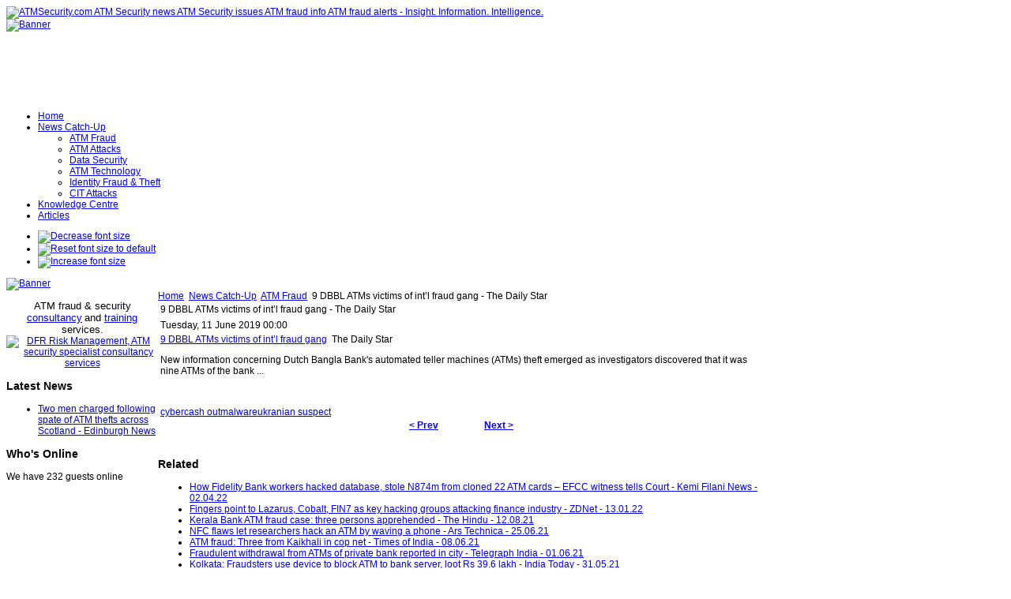

--- FILE ---
content_type: text/html; charset=utf-8
request_url: https://atmsecurity.com/atm-security-news/atm-fraud/95214-9-dbbl-atms-victims-of-intl-fraud-gang-the-daily-star
body_size: 56039
content:
<!DOCTYPE html PUBLIC "-//W3C//DTD XHTML 1.0 Transitional//EN" "http://www.w3.org/TR/xhtml1/DTD/xhtml1-transitional.dtd">
<!-- Template version 2.0 for Joomla! 1.5.x -->
<html xmlns="http://www.w3.org/1999/xhtml" xml:lang="en-gb" lang="en-gb" dir="ltr">
<head>
<meta name="verify-v1" content="mYBRHJ1LR9rHZ/QUPtXHP2qAEhejHSN9ERDEEj3M4Bg=" />
  <base href="https://atmsecurity.com/atm-security-news/atm-fraud/95214-9-dbbl-atms-victims-of-intl-fraud-gang-the-daily-star" />
  <meta http-equiv="content-type" content="text/html; charset=utf-8" />
  <meta name="robots" content="index, follow" />
  <meta name="keywords" content="Atms, Daily, Star, Fraud, Int’l, Dbbl, Victims, Discovered, Nine, Investigators, Theft, Bank, Emerged, Prev, Next, Machines, Suspect, Outmalwareukranian, Cybercash, Dutch, Gang�, New, June, Tuesday, Gang" />
  <meta name="title" content="9 DBBL ATMs victims of int’l fraud gang - The Daily Star" />
  <meta name="description" content="9 DBBL ATMs victims of int’l fraud gang - The Daily Star Tuesday, 11 June 2019 00:00 9 DBBL ATMs victims of int’l fraud gang� � The Daily Star..." />
  <meta name="generator" content="Joomla! 1.5 - Open Source Content Management" />
  <title>9 DBBL ATMs victims of int’l fraud gang - The Daily Star | ATMSecurity.com ATM Security news ATM Security issues ATM fraud in</title>
  <link href="/templates/jsn_epic_pro/favicon.ico" rel="shortcut icon" type="image/x-icon" />
  <link rel="stylesheet" href="https://atmsecurity.com/plugins/content/zaragozatags/css.css" type="text/css" />
  <script type="text/javascript" src="https://atmsecurity.com/plugins/system/mediaobject/js/mediaobject-150.js"></script>
  <script type="text/javascript" src="/media/system/js/mootools.js"></script>
  <script type="text/javascript" src="/media/system/js/caption.js"></script>
  <script type="text/javascript">
	MediaObject.init({'flash':"9,0,124,0",'windowmedia':"5,1,52,701",'quicktime':"6,0,2,0",'realmedia':"7,0,0,0",'shockwave':"8,5,1,0"});		window.addEvent('domready', function(){ var JTooltips = new Tips($$('.hasTip'), { maxTitleChars: 50, fixed: false}); });
  </script>

<link rel="shortcut icon" href="/images/favicon.ico" />
<link rel="stylesheet" href="/templates/system/css/system.css" type="text/css" />
<link rel="stylesheet" href="/templates/system/css/general.css" type="text/css" />
<link href="/templates/jsn_epic_pro/css/template.css" rel="stylesheet" type="text/css" media="screen" />
<link href="/templates/jsn_epic_pro/ext/cb/style.css" rel="stylesheet" type="text/css" media="screen" /><link href="/templates/jsn_epic_pro/ext/docman/style.css" rel="stylesheet" type="text/css" media="screen" /><link href="/templates/jsn_epic_pro/ext/vm/style.css" rel="stylesheet" type="text/css" media="screen" /><link href="/templates/jsn_epic_pro/ext/jevents/style.css" rel="stylesheet" type="text/css" media="screen" /><link href="/templates/jsn_epic_pro/ext/rsg2/style.css" rel="stylesheet" type="text/css" media="screen" /><style type="text/css">
	#jsn-page {
		width: 960px;
	}
	
	#jsn-header {
		height: 120px;
	}
	
	#jsn-pinset {
		right: 86px;
	}
	
	#jsn-puser9 {
		float: left;
		width: 20%;
	}
	#jsn-pheader {
		float: left;
		width: 960px;
	}
	#jsn-puser8 {
		float: right;
		width: 22%;
	}
	
	#jsn-content_inner1 {
		background: transparent url(/templates/jsn_epic_pro/images/bg/leftside20-bg-full.png) repeat-y 20% top;
		padding: 0;
	}
	#jsn-maincontent_inner {
		padding-left: 0;
	}
	
	#jsn-leftsidecontent {
		float: left;
		width: 20%;
	}
	#jsn-maincontent {
		float: left;
		width: 768px;
	}
	#jsn-rightsidecontent {
		float: left;
		width: 22%;
	}
	
			ul.menu-icon li.order1 a:link,
			ul.menu-icon li.order1 a:visited {
				background-image: url("https://atmsecurity.com/templates/jsn_epic_pro/images/icon-module-home.png");
			}
			
			ul.menu-icon li.order2 a:link,
			ul.menu-icon li.order2 a:visited {
				background-image: url("https://atmsecurity.com/templates/jsn_epic_pro/images/icon-module-online.png");
			}
			
			ul.menu-icon li.order3 a:link,
			ul.menu-icon li.order3 a:visited {
				background-image: url("https://atmsecurity.com/templates/jsn_epic_pro/images/icon-module-search.png");
			}
			
			ul.menu-icon li.order4 a:link,
			ul.menu-icon li.order4 a:visited {
				background-image: url("https://atmsecurity.com/templates/jsn_epic_pro/images/icon-module-folder.png");
			}
			
			ul.menu-icon li.order5 a:link,
			ul.menu-icon li.order5 a:visited {
				background-image: url("https://atmsecurity.com/templates/jsn_epic_pro/images/icon-module-article.png");
			}
			
	#jsn-master {
		font-size: 75%;
		font-family: Arial, Helvetica, sans-serif;
	}
	
	h1, h2, h3, h4, h5, h6,
	ul.menu-suckerfish a,
	.componentheading, .contentheading {
		font-family: Verdana, Geneva, sans-serif !important;
	}
	</style><script type="text/javascript" src="/templates/jsn_epic_pro/js/jsn_script.js"></script>
	<script type="text/javascript">
		var defaultFontSize = 75;
	</script>
	<script type="text/javascript" src="/templates/jsn_epic_pro/js/jsn_epic.js"></script>
	<!--[if lte IE 6]>
<link href="/templates/jsn_epic_pro/css/jsn_fixie6.css" rel="stylesheet" type="text/css" />
<script type="text/javascript">
	var blankImg = '/images/blank.png';
</script>
<style type="text/css">
	img {  behavior: url(/templates/jsn_epic_pro/js/iepngfix.htc); }
</style>
<![endif]-->
<!--[if lte IE 7]>
<script type="text/javascript" src="/templates/jsn_epic_pro/js/suckerfish.js"></script>
<![endif]-->
<!--[if IE 7]>
<link href="/templates/jsn_epic_pro/css/jsn_fixie7.css" rel="stylesheet" type="text/css" />
<![endif]-->
</head>
<body id="jsn-master">
	<div id="jsn-page">
		<div id="jsn-header">
			<div id="jsn-logo"><a href="/index.php" title="ATMSecurity.com ATM Security news ATM Security issues ATM fraud info ATM fraud alerts - Insight. Information. Intelligence."><img src="/templates/jsn_epic_pro/images/logo.png" width="270" height="120" alt="ATMSecurity.com ATM Security news ATM Security issues ATM fraud info ATM fraud alerts - Insight. Information. Intelligence." /></a></div>
						<div id="jsn-ptop">		<div class="moduletable">
					<div class="bannergroup">

<div class="banneritem"><a href="/component/banners/click/10" target="_blank"><img src="https://atmsecurity.com/images/banners/insight_information_intelligence.png" alt="Banner" /></a><div class="clr"></div>
	</div>

</div>		</div>
	</div>
					</div>
		<div id="jsn-body">
						<div id="jsn-mainmenu">
								<div id="jsn-ptoolbar">		<div class="moduletable">
					<ul class="menu-suckerfish"><li class="item1 order1 first"><a href="https://atmsecurity.com/"><span>Home</span></a></li><li class="parent active item53 order2"><a href="/atm-security-news"><span>News Catch-Up</span></a><ul><li class="active item70 order1 first current"><a href="/atm-security-news/atm-fraud" class="current"><span>ATM Fraud</span></a></li><li class="item72 order2"><a href="/atm-security-news/atm-attacks"><span>ATM Attacks</span></a></li><li class="item62 order3"><a href="/atm-security-news/atm-security-general"><span>Data Security</span></a></li><li class="item58 order4"><a href="/atm-security-news/atm-security-technology"><span>ATM Technology</span></a></li><li class="item87 order5"><a href="/atm-security-news/identity-fraud-a-theft"><span>Identity Fraud &amp; Theft</span></a></li><li class="item89 order6 last"><a href="/atm-security-news/cit-attacks"><span>CIT Attacks</span></a></li></ul></li><li class="item82 order3"><a href="/knowledgecentre"><span>Knowledge Centre</span></a></li><li class="item57 order5 last"><a href="/articles"><span>Articles</span></a></li></ul>		</div>
	</div>
																<div id="jsn-fontresizer">
					<ul class="hlist">
						<li><a onclick="jsnChangeFontSize(-1);" title="Decrease font size" href="javascript:void(0)"><img alt="Decrease font size" src="/templates/jsn_epic_pro/images/font-decrease.png"/></a></li>
						<li><a onclick="jsnResetFontSize();" title="Reset font size to default" href="javascript:void(0)"><img alt="Reset font size to default" src="/templates/jsn_epic_pro/images/font-reset.png"/></a></li>
						<li><a onclick="jsnChangeFontSize(1);" title="Increase font size" href="javascript:void(0)"><img alt="Increase font size" src="/templates/jsn_epic_pro/images/font-increase.png"/></a></li>
					</ul>
				</div>
							</div>
									<div id="jsn-promo">
												<div id="jsn-pheader" class="jsn-column">		<div class="moduletable">
					<div class="bannergroup">

<div class="banneritem"><a href="/component/banners/click/13" target="_blank"><img src="https://atmsecurity.com/images/banners/DFRbanner.jpg" alt="Banner" /></a><div class="clr"></div>
	</div>

</div>		</div>
	</div>
												<div class="clearbreak"></div>
			</div>
						<div id="jsn-content"><div id="jsn-content_inner1"><div id="jsn-content_inner2">
								<div id="jsn-leftsidecontent" class="jsn-column">
					<div id="jsn-pleft">		<div class="module-box box-blue">
			<div>
				<div>
					<div>
											<p style="text-align: center;"><span style="font-size: 10pt;">ATM fraud &amp; security</span> <a href="http://www.dfrriskmanagement.com/core-services/" target="_blank"><span style="font-size: 10pt;"><span style="font-size: 10pt;">consultancy</span></span></a> <span style="font-size: 10pt;">and&nbsp;</span><a href="http://www.dfrriskmanagement.com/articles/" target="_blank"><span style="font-size: 10pt;"><span style="font-size: 10pt;">training</span></span></a> <span style="font-size: 10pt;">services</span>. <a href="http://www.dfrriskmanagement.com" target="_blank"><img src="/images/stories/logos/DFRlogo.png" alt="DFR Risk Management, ATM security specialist consultancy services" width="128" height="93" /></a></p>					</div>
				</div>
			</div>
		</div>
			<div class="module-box box-blue">
			<div>
				<div>
					<div>
													<h3>Latest News</h3>
											<ul class="latestnews-box box-blue">
	<li class="latestnews-box box-blue">
		<a href="/atm-security-news/atm-attacks/106424-two-men-charged-following-spate-of-atm-thefts-across-scotland-edinburgh-news" class="latestnews-box box-blue">
			Two men charged following spate of ATM thefts across Scotland - Edinburgh News</a>
	</li>
</ul>					</div>
				</div>
			</div>
		</div>
			<div class="module">
			<div>
				<div>
					<div>
													<h3>Who's Online</h3>
											 We have&nbsp;232 guests&nbsp;online					</div>
				</div>
			</div>
		</div>
	</div>
				</div>
								<div id="jsn-maincontent" class="jsn-column"><div id="jsn-maincontent_inner">
										<div id="jsn-pathway"><span class="breadcrumbs pathway">
<a href="https://atmsecurity.com/" class="pathway">Home</a> <img src="/templates/jsn_epic_pro/images/arrow.png" alt=""  /> <a href="/atm-security-news" class="pathway">News Catch-Up</a> <img src="/templates/jsn_epic_pro/images/arrow.png" alt=""  /> <a href="/atm-security-news/atm-fraud" class="pathway">ATM Fraud</a> <img src="/templates/jsn_epic_pro/images/arrow.png" alt=""  /> 9 DBBL ATMs victims of int’l fraud gang - The Daily Star</span>
</div>
															<div id="jsn-mainbody">
						
						<table class="contentpaneopen">
<tr>
		<td class="contentheading" width="100%">
					9 DBBL ATMs victims of int’l fraud gang - The Daily Star			</td>
				
		
					</tr>
</table>

<table class="contentpaneopen">

<tr>
	<td valign="top" class="createdate">
		Tuesday, 11 June 2019 00:00	</td>
</tr>


<tr>
<td valign="top">
<div id="article_intro_f2p"><a href="https://www.thedailystar.net/frontpage/9-dutch-bangla-bank-atms-victim-of-international-fraud-gang-1755148" rel="nofollow" target="_blank">9 DBBL ATMs victims of int’l fraud gang</a>&nbsp;&nbsp;The Daily Star
<p>New information concerning Dutch Bangla Bank's automated teller machines (ATMs) theft emerged as investigators discovered that it was nine ATMs of the bank ...</p>
</div>
<p>&nbsp;</p><div class="zt-content-2"><a href="/component/taxonomy/tag/cyber">cyber</a><span class="zt-separator"></span><a href="/component/taxonomy/tag/cash%20out">cash out</a><span class="zt-separator"></span><a href="/component/taxonomy/tag/malware">malware</a><span class="zt-separator"></span><a href="/component/taxonomy/tag/ukranian%20suspect">ukranian suspect</a></div>
			<table align="center" class="pagenav">
			<tr>
				<th class="pagenav_prev">
					<a href="/atm-security-news/atm-fraud/95234-credit-card-skimming-devices-found-at-bryan-gas-station-kbtx">&lt; Prev</a>
				</th>
				<td width="50">
					&nbsp;
				</td>
				<th class="pagenav_next">
					<a href="/atm-security-news/atm-fraud/95199-atm-skimming-device-spotted-by-eagle-eyed-shoppers-say-psni-belfast-newsletter">Next &gt;</a>
				</th>
			</tr>
			</table></td>
</tr>

</table>
<span class="article_separator">&nbsp;</span>

					</div>
										<div id="jsn-usermodules2"><div id="jsn-usermodules2_inner_grid1">
												<div id="jsn-puser3_grid1" class="jsn-column"><div id="jsn-puser3">		<div class="moduletable">
					<h3>Related </h3>
					
 
	<ul class="relateditems">
			<li>
					<a href="/atm-security-news/atm-fraud/101015-how-fidelity-bank-workers-hacked-database-stole-n874m-from-cloned-22-atm-cards-efcc-witness-tells-court-kemi-filani-news" class="fj_relatedplus">
			<span class="hasTip" title="How Fidelity Bank workers hacked database, stole N874m from cloned 22 ATM cards – EFCC witness tells Court - Kemi Filani News::&lt;div id=&quot;article_intro_f2p&quot;&gt;&lt;a href=&quot;https://www.kemifilani.ng/news/how-fidelity-bank-workers-hacked-database-stole-n874m-from-cloned-22-atm-cards-efcc-witness-tells-court&quot; target=&quot;_blank&quot;&gt;How Fidelity Bank workers hacked database, stole N874m from cloned 22 ATM cards – EFCC witness tells Court&amp;nbsp;&amp;nbsp;Kemi Filani News&lt;/a&gt;&lt;/div&gt;
&lt;p&gt;&lt;span style=&quot;font-size: 12pt;&quot;&gt;&lt;span style=&quot;color: #222222; font-family: Poppins, sans-serif;&quot;&gt;A prosecuting witness, Peter Ige, has told the Lagos State Special Offences Court in Ikeja how some staff of ...">
			How Fidelity Bank workers hacked database, stole N874m from cloned 22 ATM cards – EFCC witness tells Court - Kemi Filani News - 02.04.22			</span></a>	
				
			

			

				</li>
			<li>
					<a href="/atm-security-news/atm-security-general/100682-fingers-point-to-lazarus-cobalt-fin7-as-key-hacking-groups-attacking-finance-industry-zdnet" class="fj_relatedplus">
			<span class="hasTip" title="Fingers point to Lazarus, Cobalt, FIN7 as key hacking groups attacking finance industry - ZDNet::&lt;div id=&quot;article_intro_f2p&quot;&gt;&lt;a href=&quot;https://www.zdnet.com/article/fingers-point-to-lazarus-cobalt-fin7-as-key-hacking-groups-focused-on-finance-industry/&quot; target=&quot;_blank&quot;&gt;Fingers point to Lazarus, Cobalt, FIN7 as key hacking groups attacking finance industry&amp;nbsp;&amp;nbsp;ZDNet&lt;/a&gt;&lt;/div&gt;
&lt;p&gt;&lt;span style=&quot;color: #080e14; font-family: 'Proxima Nova ZD', sans-serif; font-size: 12pt;&quot;&gt;The Lazarus, Cobalt, and FIN7 hacking groups have been labeled as the most prevalent threat actors striking financial organizations today...&lt;/span&gt;&lt;/p&gt;">
			Fingers point to Lazarus, Cobalt, FIN7 as key hacking groups attacking finance industry - ZDNet - 13.01.22			</span></a>	
				
			

			

				</li>
			<li>
					<a href="/atm-security-news/atm-fraud/99951-kerala-bank-atm-fraud-case-three-persons-apprehended-the-hindu" class="fj_relatedplus">
			<span class="hasTip" title="Kerala Bank ATM fraud case: three persons apprehended - The Hindu::&lt;div id=&quot;article_intro_f2p&quot;&gt;&lt;a href=&quot;https://www.thehindu.com/news/national/kerala/kerala-bank-atm-fraud-case-three-persons-apprehended/article35877904.ece&quot; target=&quot;_blank&quot;&gt;Kerala Bank ATM fraud case: three persons apprehended&amp;nbsp;&amp;nbsp;The Hindu&lt;/a&gt;&lt;/div&gt;
&lt;div&gt;&lt;span style=&quot;font-size: 12pt;&quot;&gt;The police remain on the lookout for the involvement of more hands in the case. Officials involved in the investigation said the bank raised an alert after finding large ...">
			Kerala Bank ATM fraud case: three persons apprehended - The Hindu - 12.08.21			</span></a>	
				
			

			

				</li>
			<li>
					<a href="/atm-security-news/atm-fraud/99771-nfc-flaws-let-researchers-hack-an-atm-by-waving-a-phone-ars-technica" class="fj_relatedplus">
			<span class="hasTip" title="NFC flaws let researchers hack an ATM by waving a phone - Ars Technica::&lt;div id=&quot;article_intro_f2p&quot;&gt;&lt;a href=&quot;https://arstechnica.com/information-technology/2021/06/nfc-flaws-let-researchers-hack-an-atm-by-waving-a-phone/?comments=1&quot; target=&quot;_blank&quot;&gt;NFC flaws let researchers hack an ATM by waving a phone&amp;nbsp;&amp;nbsp;Ars Technica&lt;/a&gt;&lt;/div&gt;
&lt;p&gt;&lt;span style=&quot;font-size: 12pt;&quot;&gt;...&lt;span style=&quot;color: #000000; font-family: opensans; background-color: #f0f1f2;&quot;&gt;Now, one researcher has found a collection of bugs that allow him to hack ATMs—along with a wide variety of point-of-sale terminals—in a new way: with a wave of ...">
			NFC flaws let researchers hack an ATM by waving a phone - Ars Technica - 25.06.21			</span></a>	
				
			

			

				</li>
			<li>
					<a href="/atm-security-news/atm-fraud/99691-atm-fraud-three-from-kaikhali-in-cop-net-times-of-india" class="fj_relatedplus">
			<span class="hasTip" title="ATM fraud: Three from Kaikhali in cop net - Times of India::&lt;div id=&quot;article_intro_f2p&quot;&gt;&lt;a href=&quot;https://timesofindia.indiatimes.com/city/kolkata/atm-fraud-3-from-kaikhali-in-cop-net/articleshow/83320644.cms&quot; target=&quot;_blank&quot;&gt;ATM fraud: Three from Kaikhali in cop net&amp;nbsp;&amp;nbsp;Times of India&lt;/a&gt;&lt;/div&gt;
&lt;p&gt;KOLKATA: The Bidhannagar police probing into the Man in The&amp;nbsp;Middle (MiTM) ATM fraud case, arrested three men who had...&lt;/p&gt;">
			ATM fraud: Three from Kaikhali in cop net - Times of India - 08.06.21			</span></a>	
				
			

			

				</li>
			<li>
					<a href="/atm-security-news/atm-fraud/99677-fraudulent-withdrawal-from-atms-of-private-bank-reported-in-city-telegraph-india" class="fj_relatedplus">
			<span class="hasTip" title="Fraudulent withdrawal from ATMs of private bank reported in city - Telegraph India::&lt;div id=&quot;article_intro_f2p&quot;&gt;&lt;a href=&quot;https://www.telegraphindia.com/west-bengal/calcutta/fraudulent-withdrawal-from-atms-of-a-private-bank-reported-in-calcutta/cid/1817344&quot; target=&quot;_blank&quot;&gt;Fraudulent withdrawal from ATMs of private bank reported in city&amp;nbsp;&amp;nbsp;Telegraph India&lt;/a&gt;&lt;/div&gt;
&lt;p&gt;&lt;span style=&quot;color: #000000; font-family: NotoSerif-Regular; font-size: 12pt;&quot;&gt;The city police have received four more complaints of fraudulent withdrawal from ATMs of a private bank, which had earlier reported similar fraud at three ...">
			Fraudulent withdrawal from ATMs of private bank reported in city - Telegraph India - 01.06.21			</span></a>	
				
			

			

				</li>
			<li>
					<a href="/atm-security-news/atm-fraud/99669-kolkata-fraudsters-use-device-to-block-atm-to-bank-server-loot-rs-396-lakh-india-today" class="fj_relatedplus">
			<span class="hasTip" title="Kolkata: Fraudsters use device to block ATM to bank server, loot Rs 39.6 lakh - India Today::&lt;div id=&quot;article_intro_f2p&quot;&gt;&lt;a href=&quot;https://www.indiatoday.in/cities/kolkata/story/kolkata-atm-fraud-device-police-1808708-2021-05-30&quot; target=&quot;_blank&quot;&gt;Kolkata: Fraudsters use device to block ATM to bank server, loot Rs 39.6 lakh&amp;nbsp;&amp;nbsp;India Today&lt;/a&gt;&lt;/div&gt;
&lt;p&gt;&lt;span style=&quot;color: #000000; font-family: OpenSans-Regular, Arial, sans-serif, -apple-system, BlinkMacSystemFont, 'Segoe UI', 'Apple Color Emoji', 'Segoe UI Emoji', 'Segoe UI Symbol'; font-size: 12pt;&quot;&gt;Multiple cases have been registered in Kolkata where fraudsters have looted ATM machines using a device that breaks the end-to-end encryption in ...">
			Kolkata: Fraudsters use device to block ATM to bank server, loot Rs 39.6 lakh - India Today - 31.05.21			</span></a>	
				
			

			

				</li>
			<li>
					<a href="/atm-security-news/atm-fraud/99634-caught-on-cam-man-rips-open-upper-portion-of-atm-transfers-malware-flees-with-rs-17-lakh-in-ghaziabad-times-now" class="fj_relatedplus">
			<span class="hasTip" title="Caught on cam: Man rips open upper portion of ATM, transfers malware; flees with Rs 17 lakh in Ghaziabad - Times Now::&lt;div id=&quot;article_intro_f2p&quot;&gt;&lt;a href=&quot;https://www.timesnownews.com/delhi/article/caught-on-cam-man-rips-open-upper-portion-of-atm-transfers-malware-flees-with-rs-17-lakh-in-ghaziabad/759578&quot; target=&quot;_blank&quot;&gt;Caught on cam: Man rips open upper portion of ATM, transfers malware; flees with Rs 17 lakh in Ghaziabad&amp;nbsp;&amp;nbsp;Times Now&lt;/a&gt;&lt;/div&gt;
&lt;p&gt;&lt;span style=&quot;font-size: 12pt;&quot;&gt;&lt;strong style=&quot;margin: 0px; padding: 0px; color: #000000; font-family: 'Source Sans Pro', sans-serif; font-size: 18px;&quot;&gt;Ghaziabad:&lt;/strong&gt;&lt;span style=&quot;color: #000000; font-family: 'Source Sans Pro', sans-serif;&quot;&gt;&amp;nbsp;On Wednesday, in yet another case of ATM fraud incident, a man steals Rs 17.2 lakh from an ATM in ...">
			Caught on cam: Man rips open upper portion of ATM, transfers malware; flees with Rs 17 lakh in Ghaziabad - Times Now - 21.05.21			</span></a>	
				
			

			

				</li>
			<li>
					<a href="/atm-security-news/atm-fraud/99529-fraudsters-find-new-ways-to-withdraw-money-from-atms-india-tv-news" class="fj_relatedplus">
			<span class="hasTip" title="Fraudsters find new ways to withdraw money from ATMs - India TV News::&lt;div id=&quot;article_intro_f2p&quot;&gt;&lt;a href=&quot;https://www.indiatvnews.com/news/india/atm-fraud-new-modus-operandi-fraudsters-mitm-attack-money-withdraw-698642&quot; target=&quot;_blank&quot;&gt;Fraudsters find new ways to withdraw money from ATMs&amp;nbsp;&amp;nbsp;India TV News&lt;/a&gt;&lt;/div&gt;
&lt;p&gt;&lt;span style=&quot;color: #010101; font-family: Roboto, sans-serif; font-size: 12pt;&quot;&gt;In view of increasing incidents of Man in the Middle (MiTM) attacks on ATMs, all banks have been asked to enhance their safety norms for ATMs through end-to-end ...">
			Fraudsters find new ways to withdraw money from ATMs - India TV News - 19.04.21			</span></a>	
				
			

			

				</li>
			<li>
					<a href="/atm-security-news/atm-fraud/99462-another-case-of-atm-jackpotting-in-pune-hindustan-times" class="fj_relatedplus">
			<span class="hasTip" title="Another case of ATM jackpotting in Pune - Hindustan Times::&lt;div id=&quot;article_intro_f2p&quot;&gt;&lt;a href=&quot;https://www.hindustantimes.com/cities/pune-news/another-case-of-atm-jackpotting-in-pune-101617207232484.html&quot; target=&quot;_blank&quot;&gt;Another case of ATM jackpotting in Pune&amp;nbsp;&amp;nbsp;Hindustan Times&lt;/a&gt;&lt;/div&gt;
&lt;p&gt;&lt;span style=&quot;color: #424242; font-family: pt_serifregular; font-size: 12pt;&quot;&gt;The ATM of another private bank was hit in a method similar to that of four ATMs of another bank that fell prey to the jackpotting attack. The officials of the major private bank ...">
			Another case of ATM jackpotting in Pune - Hindustan Times - 31.03.21			</span></a>	
				
			

			

				</li>
			<li>
					<a href="/atm-security-news/atm-fraud/99444-multiple-atms-of-private-bank-jackpotted-over-30-lakh-cash-withdrawn-in-pune-hindustan-times" class="fj_relatedplus">
			<span class="hasTip" title="Multiple ATMs of private bank “jackpotted”, over ?30 lakh cash withdrawn in Pune - Hindustan Times::&lt;div id=&quot;article_intro_f2p&quot;&gt;&lt;a href=&quot;https://www.hindustantimes.com/cities/pune-news/multiple-atms-of-private-bank-jackpotted-over-rs-30-lakh-cash-withdrawn-in-pune-101616682263225.html&quot; target=&quot;_blank&quot;&gt;Multiple ATMs of private bank “jackpotted”, over ?30 lakh cash withdrawn in Pune&amp;nbsp;&amp;nbsp;Hindustan Times&lt;/a&gt;&lt;/div&gt;
&lt;p&gt;&lt;span style=&quot;color: #424242; font-family: pt_serifregular; font-size: 12pt;&quot;&gt;PUNE: Multiple bank machines were targeted by a duo who remotely withdrew money from the ATMs without leaving a trace of the ...">
			Multiple ATMs of private bank “jackpotted”, over ?30 lakh cash withdrawn in Pune - Hindustan Times - 25.03.21			</span></a>	
				
			

			

				</li>
			<li>
					<a href="/atm-security-news/atm-fraud/99145-jharkhand-in-viral-video-bjp-mla-backs-cybercriminals-of-jamtara-his-constituency-the-new-indian-express" class="fj_relatedplus">
			<span class="hasTip" title="Jharkhand: In viral video, BJP MLA backs cybercriminals of Jamtara, his constituency - The New Indian Express::&lt;div id=&quot;article_intro_f2p&quot;&gt;&lt;a href=&quot;https://www.newindianexpress.com/nation/2021/jan/18/jharkhand-in-viral-video-bjp-mla-backs-cyber-criminals-of-jamtara-his-constituency-2251718.html&quot; target=&quot;_blank&quot;&gt;Jharkhand: In viral video, BJP MLA backs cybercriminals of Jamtara, his constituency&amp;nbsp;&amp;nbsp;The New Indian Express&lt;/a&gt;&lt;/div&gt;
&lt;p&gt;&lt;span style=&quot;color: #000000; font-family: 'Droid regular', sans-serif; font-size: 12pt; letter-spacing: 0.2px;&quot;&gt;RANCHI: BJP MLA and former minister Randheer Singh said in a public meeting that he will be compelled to ‘gherao’ police ...">
			Jharkhand: In viral video, BJP MLA backs cybercriminals of Jamtara, his constituency - The New Indian Express - 18.01.21			</span></a>	
				
			

			

				</li>
			<li>
					<a href="/atm-security-news/atm-security-general/99142-the-jokers-stash-carding-marketplace-announced-its-shutdown-technadu" class="fj_relatedplus">
			<span class="hasTip" title="The “Joker’s Stash” Carding Marketplace Announced Its Shutdown - TechNadu::&lt;div id=&quot;article_intro_f2p&quot;&gt;&lt;a href=&quot;https://www.technadu.com/jokers-stash-carding-marketplace-announced-shutdown/241123/&quot; target=&quot;_blank&quot;&gt;The “Joker’s Stash” Carding Marketplace Announced Its Shutdown&amp;nbsp;&amp;nbsp;TechNadu&lt;/a&gt;&lt;/div&gt;
&lt;p&gt;&lt;span style=&quot;color: #222222; font-family: system-ui, sans-serif, Arial; font-size: 12pt;&quot;&gt;The largest carding website on the dark web, Joker’s Stash, has announced its shutdown, leaving a big hole in the underground carding community. Also, this ...">
			The “Joker’s Stash” Carding Marketplace Announced Its Shutdown - TechNadu - 16.01.21			</span></a>	
				
			

			

				</li>
			<li>
					<a href="/atm-security-news/atm-fraud/99106-financial-crime-sees-85-hike-in-city-pakistan-observer" class="fj_relatedplus">
			<span class="hasTip" title="Financial crime sees 85% hike in City - Pakistan Observer::&lt;div id=&quot;article_intro_f2p&quot;&gt;&lt;a href=&quot;https://pakobserver.net/financial-crime-sees-85-hike-in-city/&quot; target=&quot;_blank&quot;&gt;Financial crime sees 85% hike in City&amp;nbsp;&amp;nbsp;Pakistan Observer&lt;/a&gt;&lt;/div&gt;
&lt;p&gt;&lt;span style=&quot;color: #222222; font-family: Roboto; font-size: 12pt;&quot;&gt;The provincial metropolis has reported a whopping 85% hike in online financial crimes. Citizens in the mega city were cheated off millions of rupees in online financial crime this ...">
			Financial crime sees 85% hike in City - Pakistan Observer - 02.01.21			</span></a>	
				
			

			

				</li>
			<li>
					<a href="/atm-security-news/atm-fraud/99022-cybercriminals-hack-into-a-peshawar-atm-steal-rs-33-million-techjuice" class="fj_relatedplus">
			<span class="hasTip" title="Cybercriminals hack into a Peshawar ATM, steal Rs 3.3 million! - TechJuice::&lt;div id=&quot;article_intro_f2p&quot;&gt;&lt;a href=&quot;https://www.techjuice.pk/cybercriminals-hack-into-a-peshawar-atm-steal-rs-3-3-million/&quot; target=&quot;_blank&quot;&gt;Cybercriminals hack into a Peshawar ATM, steal Rs 3.3 million!&amp;nbsp;&amp;nbsp;TechJuice&lt;/a&gt;&lt;/div&gt;
&lt;p&gt;&lt;span style=&quot;font-family: 'Open Sans', sans-serif; font-size: 12pt;&quot;&gt;A private bank in Peshawar reported a Rs 3.3 million robbery this weekend. Hackers reportedly hacked into an ATM and stole the large sum of money...&lt;/span&gt;&lt;/p&gt;">
			Cybercriminals hack into a Peshawar ATM, steal Rs 3.3 million! - TechJuice - 14.12.20			</span></a>	
				
			

			

				</li>
			<li>
					<a href="/atm-security-news/atm-fraud/98895-romanian-man-involved-in-atm-heist-deported-focus-taiwan-news-channel" class="fj_relatedplus">
			<span class="hasTip" title="Romanian man involved in ATM heist deported - Focus Taiwan News Channel::&lt;div id=&quot;article_intro_f2p&quot;&gt;&lt;a href=&quot;https://focustaiwan.tw/society/202011150004&quot; target=&quot;_blank&quot;&gt;Romanian man involved in ATM heist deported&amp;nbsp;&amp;nbsp;Focus Taiwan News Channel&lt;/a&gt;&lt;/div&gt;
&lt;p&gt;&lt;span style=&quot;color: #232323; font-family: Merriweather, serif, 'Noto Sans TC'; font-size: 12pt;&quot;&gt;Taipei, Nov. 15 (CNA) A Romanian man who was jailed in Taiwan for his involvement in the theft of tens of millions of dollars from ATMs has been deported, after ...">
			Romanian man involved in ATM heist deported - Focus Taiwan News Channel - 15.11.20			</span></a>	
				
			

			

				</li>
			<li>
					<a href="/atm-security-news/atm-fraud/99113-wireless-atm-card-cloning-fraudsters-posing-as-cm-himachal-police-alert-citizens-of-cyber-fraud-the-indian-express" class="fj_relatedplus">
			<span class="hasTip" title="Wireless ATM card cloning, fraudsters posing as CM: Himachal police alert citizens of cyber fraud - The Indian Express::&lt;div id=&quot;article_intro_f2p&quot;&gt;&lt;a href=&quot;https://indianexpress.com/article/india/wireless-atm-card-cloning-fraudsters-posing-as-cm-himachal-police-alert-citizens-of-cyber-fraud-6807679/&quot; target=&quot;_blank&quot;&gt;Wireless ATM card cloning, fraudsters posing as CM: Himachal police alert citizens of cyber fraud&amp;nbsp;&amp;nbsp;The Indian Express&lt;/a&gt;&lt;/div&gt;
&lt;p&gt;&lt;span style=&quot;color: #3e3e3e; font-family: 'Droid Serif', serif; font-size: 12pt;&quot;&gt;He said wireless cloning is done using a device called GSM Data Receiver Skimmer, which is being sold online in India by ...">
			Wireless ATM card cloning, fraudsters posing as CM: Himachal police alert citizens of cyber fraud - The Indian Express - 20.10.20			</span></a>	
				
			

			

				</li>
			<li>
					<a href="/atm-security-news/atm-fraud/98432-atmia-and-pci-warn-of-atm-cash-out-threat-atm-marketplace" class="fj_relatedplus">
			<span class="hasTip" title="ATMIA and PCI warn of ATM cash-out threat - ATM Marketplace::&lt;div id=&quot;article_intro_f2p&quot;&gt;&lt;a href=&quot;https://www.atmmarketplace.com/news/atmia-and-pci-warn-of-atm-cash-out-threat/&quot; target=&quot;_blank&quot;&gt;ATMIA and PCI warn of ATM cash-out threat&amp;nbsp;&amp;nbsp;ATM Marketplace&lt;/a&gt;&lt;/div&gt;
&lt;p&gt;&lt;span style=&quot;font-family: Georgia, serif; font-size: 12pt;&quot;&gt;The PCI Security Standards Council and the ATM Industry Association are warning financial institutions and payment processors of an emerging attack known as &quot;cash-out&quot; that ...">
			ATMIA and PCI warn of ATM cash-out threat - ATM Marketplace - 10.10.20			</span></a>	
				
			

			

				</li>
			<li>
					<a href="/atm-security-news/atm-fraud/98182-kim-jong-un-may-soon-rob-a-bank-near-you-us-and-un-officials-warn-verdict" class="fj_relatedplus">
			<span class="hasTip" title="Kim Jong-un may soon rob a bank near you, US and UN officials warn - Verdict::&lt;div id=&quot;article_intro_f2p&quot;&gt;&lt;a href=&quot;https://www.verdict.co.uk/retail-banker-international/news/north-korean-hackers-seeking-to-rob-banks-across-the-globe-us-and-un-warn/&quot; target=&quot;_blank&quot;&gt;Kim Jong-un may soon rob a bank near you, US and UN officials warn&amp;nbsp;&amp;nbsp;Verdict&lt;/a&gt;&lt;/div&gt;
&lt;p&gt;&lt;span style=&quot;color: #05324e; font-family: Merriweather, Georgia, serif; font-size: 12pt;&quot;&gt;Desperate to fund its massive military and nuclear weapons programmes, the bankrupt North Korean government is attempting bank heists around the world by draining ...">
			Kim Jong-un may soon rob a bank near you, US and UN officials warn - Verdict - 27.08.20			</span></a>	
				
			

			

				</li>
			<li>
					<a href="/atm-security-news/atm-fraud/98009-understanding-cyber-attacks-on-banks-and-the-current-cybersecurity-landscape-the-fintech-times" class="fj_relatedplus">
			<span class="hasTip" title="Understanding Cyber-Attacks on Banks and the Current Cybersecurity Landscape - The Fintech Times::&lt;div id=&quot;article_intro_f2p&quot;&gt;&lt;a href=&quot;https://thefintechtimes.com/understanding-cyber-attacks-on-banks-and-the-current-cybersecurity-landscape/&quot; target=&quot;_blank&quot;&gt;Understanding Cyber-Attacks on Banks and the Current Cybersecurity Landscape&amp;nbsp;&amp;nbsp;The Fintech Times&lt;/a&gt;&lt;/div&gt;
&lt;h4 style=&quot;margin: 0px 0px 17px; padding: 0px; border: 0px; outline: 0px; vertical-align: baseline; background-image: initial; background-position: 0px 0px; background-repeat: initial; background-attachment: initial; clear: none; line-height: 1.3; font-family: ProximaNova-Regular; font-weight: 400; font-size: 2rem; color: #000000;&quot;&gt;&lt;span style=&quot;font-size: 12pt;&quot;&gt;&lt;span style=&quot;margin: 0px; padding: 0px; border: 0px; outline: 0px; vertical-align: baseline; background: 0px 0px;&quot;&gt;What is the current cybersecurity landscape in banking? ATMs and central servers, which are the&amp;nbsp;&lt;/span&gt;&lt;span style=&quot;margin: 0px; padding: 0px; border: 0px; outline: 0px; vertical-align: baseline; background: 0px 0px;&quot;&gt;systems that control ATMs, have become a ...">
			Understanding Cyber-Attacks on Banks and the Current Cybersecurity Landscape - The Fintech Times - 10.08.20			</span></a>	
				
			

			

				</li>
			<li>
					<a href="/atm-security-news/atm-security-general/97861-screwed-drivers-open-atms-to-attack-security-boulevard" class="fj_relatedplus">
			<span class="hasTip" title="Screwed Drivers Open ATMs to Attack - Security Boulevard::&lt;div id=&quot;article_intro_f2p&quot;&gt;&lt;a href=&quot;https://securityboulevard.com/2020/06/screwed-drivers-open-atms-to-attack/&quot; target=&quot;_blank&quot;&gt;Screwed Drivers Open ATMs to Attack&amp;nbsp;&amp;nbsp;Security Boulevard&lt;/a&gt;&lt;/div&gt;
&lt;p&gt;&lt;span style=&quot;color: #444444; font-family: 'Source Sans Pro'; font-size: 12pt;&quot;&gt;Over the past year, we have repeatedly dug into the problem of insecure and malicious drivers&amp;nbsp; and the risks they pose to Windows-based systems. You can find our previous ...">
			Screwed Drivers Open ATMs to Attack - Security Boulevard - 29.06.20			</span></a>	
				
			

			

				</li>
			<li>
					<a href="/atm-security-news/atm-security-general/97631-over-5-per-cent-rise-in-cybercrime-cases-during-lockdown-eou-sp-times-of-india" class="fj_relatedplus">
			<span class="hasTip" title="Over 5 per cent rise in cybercrime cases during lockdown: EOU SP - Times of India::&lt;div id=&quot;article_intro_f2p&quot;&gt;&lt;a href=&quot;https://timesofindia.indiatimes.com/city/patna/over-5-rise-in-cybercrime-cases-during-lockdown-sp/articleshow/75414395.cms&quot; target=&quot;_blank&quot;&gt;Over 5 per cent rise in cybercrime cases during lockdown: EOU SP&amp;nbsp;&amp;nbsp;Times of India&lt;/a&gt;&lt;/div&gt;
&lt;p&gt;&lt;span style=&quot;font-size: 12pt;&quot;&gt;PATNA: There has been 5-7% increase in cybercrime cases...&lt;/span&gt;&lt;/p&gt;">
			Over 5 per cent rise in cybercrime cases during lockdown: EOU SP - Times of India - 28.04.20			</span></a>	
				
			

			

				</li>
			<li>
					<a href="/atm-security-news/atm-security-general/97333-a-malware-is-sending-fake-sms-to-steal-your-banking-details-heres-how-to-protect-yourself-business-insider-india" class="fj_relatedplus">
			<span class="hasTip" title="A malware is sending fake SMS to steal your banking details – Here’s how to protect yourself - Business Insider India::&lt;div id=&quot;article_intro_f2p&quot;&gt;&lt;a href=&quot;https://www.businessinsider.in/tech/news/a-malware-is-sending-fake-sms-to-steal-your-banking-details-heres-how-to-protect-yourself/articleshow/74189194.cms&quot; target=&quot;_blank&quot;&gt;A malware is sending fake SMS to steal your banking details – Here’s how to protect yourself&amp;nbsp;&amp;nbsp;Business Insider India&lt;/a&gt;&lt;/div&gt;
&lt;p&gt;&lt;span style=&quot;font-family: TiemposTextWeb-Regular, Georgia, Times, serif; font-size: 16px;&quot;&gt;A banking trojan is a program that tries to obtain confidential ...&lt;/span&gt;&lt;/p&gt;">
			A malware is sending fake SMS to steal your banking details – Here’s how to protect yourself - Business Insider India - 18.02.20			</span></a>	
				
			

			

				</li>
			<li>
					<a href="/atm-security-news/atm-fraud/97327-city-estates-where-hackers-plot-multi-billion-bank-heists-standard-digital" class="fj_relatedplus">
			<span class="hasTip" title="City estates where hackers plot multi-billion bank heists - Standard Digital::&lt;div id=&quot;article_intro_f2p&quot;&gt;&lt;a href=&quot;https://www.standardmedia.co.ke/article/2001360690/city-estates-where-hackers-plot-multi-billion-bank-heists&quot; target=&quot;_blank&quot;&gt;City estates where hackers plot multi-billion bank heists&amp;nbsp;&amp;nbsp;Standard Digital&lt;/a&gt;&lt;/div&gt;
&lt;p&gt;&lt;span style=&quot;color: #404040; font-family: salvosans-light, Arial, sans-serif; font-size: 12pt;&quot;&gt;The next day, news broke out that criminals had made away with Sh11 million from Automated Teller Machines (ATM) belonging to Absa Bank Kenya (formerly Barclays ...">
			City estates where hackers plot multi-billion bank heists - Standard Digital - 17.02.20			</span></a>	
				
			

			

				</li>
			<li>
					<a href="/atm-security-news/atm-security-general/97247-nigerian-banks-and-rising-cyber-threats-guardian-nigeria" class="fj_relatedplus">
			<span class="hasTip" title="Nigerian banks and rising cyber threats - Guardian Nigeria::&lt;div id=&quot;article_intro_f2p&quot;&gt;&lt;a href=&quot;https://guardian.ng/business-services/nigerian-banks-and-rising-cyber-threats/amp/&quot; target=&quot;_blank&quot;&gt;Nigerian banks and rising cyber threats&amp;nbsp;&amp;nbsp;Guardian Nigeria&lt;/a&gt;&lt;/div&gt;
&lt;p&gt;&lt;span style=&quot;color: #000000; font-family: Georgia, 'Times New Roman', Times, serif; font-size: 12pt;&quot;&gt;Cyber attacks targeted at the global banking system and high profile institutions are not imaginary, but real. The overall objective is to steal financial assets- cash or near-cash ...">
			Nigerian banks and rising cyber threats - Guardian Nigeria - 05.02.20			</span></a>	
				
			

			

				</li>
			<li>
					<a href="/atm-security-news/atm-security-general/96951-visa-on-why-cybersecurity-should-be-top-priority-for-e-commerce-techhq" class="fj_relatedplus">
			<span class="hasTip" title="Visa on why cybersecurity should be top priority for e-commerce - TechHQ::&lt;div id=&quot;article_intro_f2p&quot;&gt;&lt;a href=&quot;https://techhq.com/2020/01/visa-on-why-cybersecurity-should-be-top-priority-for-e-commerce/&quot; target=&quot;_blank&quot;&gt;Visa on why cybersecurity should be top priority for e-commerce&amp;nbsp;&amp;nbsp;TechHQ&lt;/a&gt;&lt;/div&gt;
&lt;p&gt;&lt;span style=&quot;color: #141414; font-family: PT-sans; font-size: 12pt;&quot;&gt;Now more than ever, bad actors and cybercriminals are targetting shoppers online through cyberattacks, data breaches, and fraud...&lt;/span&gt;&lt;/p&gt;">
			Visa on why cybersecurity should be top priority for e-commerce - TechHQ - 02.01.20			</span></a>	
				
			

			

				</li>
			<li>
					<a href="/atm-security-news/atm-security-general/96924-banking-trojans-and-mobile-malware-ranked-top-security-concerns-for-the-financial-services-industry-in-2020-the-fintech-times" class="fj_relatedplus">
			<span class="hasTip" title="Banking Trojans and Mobile Malware ranked top security concerns for the Financial Services Industry in 2020 - The Fintech Times::&lt;div id=&quot;article_intro_f2p&quot;&gt;&lt;a href=&quot;https://thefintechtimes.com/banking-trojans/&quot; target=&quot;_blank&quot;&gt;Banking Trojans and Mobile Malware ranked top security concerns for the Financial Services Industry in 2020&amp;nbsp;&amp;nbsp;The Fintech Times&lt;/a&gt;&lt;/div&gt;
&lt;p&gt;&lt;span style=&quot;color: #000000; font-family: ProximaNova-Regular; font-size: 12pt;&quot;&gt;The poll revealed that roughly a third of respondents are concerned about the impact banking Trojans (31 ...">
			Banking Trojans and Mobile Malware ranked top security concerns for the Financial Services Industry in 2020 - The Fintech Times - 24.12.19			</span></a>	
				
			

			

				</li>
			<li>
					<a href="/atm-security-news/atm-fraud/96719-banking-trojans-and-mobile-malware-ranked-top-security-concerns-for-the-financial-services-industry-in-2020-realwire" class="fj_relatedplus">
			<span class="hasTip" title="Banking Trojans and Mobile Malware ranked top security concerns for the Financial Services Industry in 2020 - RealWire::&lt;div id=&quot;article_intro_f2p&quot;&gt;&lt;a href=&quot;https://www.realwire.com/releases/Banking-Trojans-and-Mobile-Malware-ranked-top-security-concerns-in-2020&quot; target=&quot;_blank&quot;&gt;Banking Trojans and Mobile Malware ranked top security concerns for the Financial Services Industry in 2020&amp;nbsp;&amp;nbsp;RealWire&lt;/a&gt;&lt;/div&gt;
&lt;p&gt;&lt;span style=&quot;color: #728893; font-family: Arial, Helvetica, sans-serif; font-size: 19.2px;&quot;&gt;The Banking and Financial Services sector is struggling with a skills shortage along with the sheer volume of threats ...">
			Banking Trojans and Mobile Malware ranked top security concerns for the Financial Services Industry in 2020 - RealWire - 05.12.19			</span></a>	
				
			

			

				</li>
			<li>
					<a href="/atm-security-news/atm-security-general/96678-the-new-norm-trend-micro-security-predictions-for-2020-it-online" class="fj_relatedplus">
			<span class="hasTip" title="The new norm: Trend Micro security predictions for 2020 - IT-Online::&lt;div id=&quot;article_intro_f2p&quot;&gt;&lt;a href=&quot;https://it-online.co.za/2019/12/02/the-new-norm-trend-micro-security-predictions-for-2020/&quot; target=&quot;_blank&quot;&gt;The new norm: Trend Micro security predictions for 2020&amp;nbsp;&amp;nbsp;IT-Online&lt;/a&gt;&lt;/div&gt;
&lt;p&gt;&lt;span style=&quot;color: #666666; font-family: 'Open Sans', Arial, sans-serif; font-size: 14pt;&quot;&gt;The threat experts at global security leader Trend Micro all agree as the cloud and popularity of DevOps environments grow, companies will increasingly fall prey to ...">
			The new norm: Trend Micro security predictions for 2020 - IT-Online - 02.12.19			</span></a>	
				
			

			

				</li>
			<li>
					<a href="/atm-security-news/atm-fraud/96670-authorities-blame-it-vendor-after-jakarta-bank-loses-rp-50b-in-atm-fraud-jakarta-globe" class="fj_relatedplus">
			<span class="hasTip" title="Authorities Blame IT Vendor after Jakarta Bank Loses Rp 50b in ATM Fraud - Jakarta Globe::&lt;div id=&quot;article_intro_f2p&quot;&gt;&lt;a href=&quot;https://jakartaglobe.id/news/authorities-blame-it-vendor-after-jakarta-bank-loses-rp-50b-in-atm-fraud&quot; target=&quot;_blank&quot;&gt;Authorities Blame IT Vendor after Jakarta Bank Loses Rp 50b in ATM Fraud&amp;nbsp;&amp;nbsp;Jakarta Globe&lt;/a&gt;&lt;/div&gt;
&lt;p&gt;&lt;span style=&quot;font-size: 12pt;&quot;&gt;&lt;span style=&quot;font-weight: bolder; color: #212529; font-family: -apple-system, BlinkMacSystemFont, 'Segoe UI', Roboto, 'Helvetica Neue', Arial, sans-serif, 'Apple Color Emoji', 'Segoe UI Emoji', 'Segoe UI Symbol';&quot;&gt;Jakarta.&lt;/span&gt;&lt;span style=&quot;color: #212529; font-family: -apple-system, BlinkMacSystemFont, 'Segoe UI', Roboto, 'Helvetica Neue', Arial, sans-serif, 'Apple Color Emoji', 'Segoe UI Emoji', 'Segoe UI Symbol';&quot;&gt;&amp;nbsp;The Financial Services Authority (OJK) said poor software installation at Bank DKI’s network system had caused the Jakarta ...">
			Authorities Blame IT Vendor after Jakarta Bank Loses Rp 50b in ATM Fraud - Jakarta Globe - 30.11.19			</span></a>	
				
			

			

				</li>
			<li>
					<a href="/atm-security-news/atm-security-general/96658-20-65-of-banks-quarterly-profit-at-risk-from-full-blown-direct-cyberattacks-mas-study-the-business-times" class="fj_relatedplus">
			<span class="hasTip" title="20-65% of banks' quarterly profit at risk from full-blown direct cyberattacks: MAS study - The Business Times::&lt;div id=&quot;article_intro_f2p&quot;&gt;&lt;a href=&quot;https://www.businesstimes.com.sg/banking-finance/20-65-of-banks-quarterly-profit-at-risk-from-full-blown-direct-cyberattacks-mas&quot; target=&quot;_blank&quot;&gt;20-65% of banks' quarterly profit at risk from full-blown direct cyberattacks: MAS study&amp;nbsp;&amp;nbsp;The Business Times&lt;/a&gt;&lt;/div&gt;
&lt;p&gt;&lt;span style=&quot;font-family: 'open sans', sans-serif; font-size: 17px;&quot;&gt;A FULL-BLOWN direct cyberattack on a bank would cost it 20-35 per cent of quarterly profits, even when contingency measures are ...">
			20-65% of banks' quarterly profit at risk from full-blown direct cyberattacks: MAS study - The Business Times - 29.11.19			</span></a>	
				
			

			

				</li>
			<li>
					<a href="/atm-security-news/atm-fraud/96458-how-cash-out-attacks-are-becoming-the-next-big-worry-for-atm-operators-digital-transactions" class="fj_relatedplus">
			<span class="hasTip" title="How Cash-Out Attacks Are Becoming the Next Big Worry for ATM Operators - Digital Transactions::&lt;div id=&quot;article_intro_f2p&quot;&gt;&lt;a href=&quot;http://www.digitaltransactions.net/how-cash-out-attacks-are-becoming-the-next-big-worry-for-atm-operators/&quot; target=&quot;_blank&quot;&gt;How Cash-Out Attacks Are Becoming the Next Big Worry for ATM Operators&amp;nbsp;&amp;nbsp;Digital Transactions&lt;/a&gt;&lt;/div&gt;
&lt;p&gt;&lt;span style=&quot;font-family: 'Droid Sans', Arial, Verdana, sans-serif; font-size: 12pt;&quot;&gt;Payments executives are starting to go public with concerns about a growing type of ATM fraud call the cash-out attack. Unlike the well-known, ...">
			How Cash-Out Attacks Are Becoming the Next Big Worry for ATM Operators - Digital Transactions - 01.11.19			</span></a>	
				
			

			

				</li>
			<li>
					<a href="/atm-security-news/atm-security-general/96370-moi-issues-caution-against-cyber-fraud-gulf-times" class="fj_relatedplus">
			<span class="hasTip" title="MoI issues caution against cyber fraud - Gulf Times::&lt;div id=&quot;article_intro_f2p&quot;&gt;&lt;a href=&quot;https://www.gulf-times.com/story/645084/MoI-issues-caution-against-cyber-fraud&quot; target=&quot;_blank&quot;&gt;MoI issues caution against cyber fraud&amp;nbsp;&amp;nbsp;Gulf Times&lt;/a&gt;&lt;/div&gt;
&lt;p&gt;&lt;span style=&quot;color: #6d6767; font-family: tahoma; font-size: 12pt; text-align: justify;&quot;&gt;The Ministry of Interior (MoI) has issued a caution against cyber fraud and advised Qatar residents to approach the Economic and Cyber Crimes Combating Department (E&amp;amp;CCCD) under the ...">
			MoI issues caution against cyber fraud - Gulf Times - 22.10.19			</span></a>	
				
			

			

				</li>
			<li>
					<a href="/atm-security-news/atm-fraud/96133-busy-north-korean-hackers-have-new-malware-to-target-atms-ars-technica" class="fj_relatedplus">
			<span class="hasTip" title="Busy North Korean hackers have new malware to target ATMs - Ars Technica::&lt;div id=&quot;article_intro_f2p&quot;&gt;&lt;a href=&quot;https://arstechnica.com/information-technology/2019/09/busy-north-korean-hackers-have-new-malware-to-target-atms/&quot; target=&quot;_blank&quot;&gt;Busy North Korean hackers have new malware to target ATMs&amp;nbsp;&amp;nbsp;Ars Technica&lt;/a&gt;
&lt;p&gt;Hackers widely believed to work for North Korea's hermit government have developed a new strain of malware that steals data used at automatic teller machines ...">
			Busy North Korean hackers have new malware to target ATMs - Ars Technica - 23.09.19			</span></a>	
				
			

			

				</li>
			<li>
					<a href="/atm-security-news/atm-fraud/96077-chinese-nationals-involved-in-atm-fraud-in-nepal-kathmandu-raises-issue-with-beijing-wion" class="fj_relatedplus">
			<span class="hasTip" title="Chinese nationals involved in ATM fraud in Nepal; Kathmandu raises issue with Beijing - WION::&lt;div id=&quot;article_intro_f2p&quot;&gt;&lt;a href=&quot;https://www.wionews.com/south-asia/chinese-national-involved-in-atm-fraud-in-nepal-kathmandu-raises-issue-with-beijing-250572&quot; target=&quot;_blank&quot;&gt;Chinese nationals involved in ATM fraud in Nepal; Kathmandu raises issue with Beijing&amp;nbsp;&amp;nbsp;WION&lt;/a&gt;
&lt;p&gt;Nepal has officially raised the matter with Beijing of Chinese nationals involved in a massive ATM hacking scandal that duped Nepali banks of ...">
			Chinese nationals involved in ATM fraud in Nepal; Kathmandu raises issue with Beijing - WION - 19.09.19			</span></a>	
				
			

			

				</li>
			<li>
					<a href="/atm-security-news/atm-fraud/96003-atm-hacking-tools-trending-on-the-dark-web-economic-times" class="fj_relatedplus">
			<span class="hasTip" title="ATM hacking tools trending on the dark web - Economic Times::&lt;div id=&quot;article_intro_f2p&quot;&gt;&lt;a href=&quot;https://economictimes.indiatimes.com/tech/internet/atm-hacking-tools-trending-on-the-dark-web/articleshow/71041673.cms&quot; target=&quot;_blank&quot;&gt;ATM hacking tools trending on the dark web&amp;nbsp;&amp;nbsp;Economic Times&lt;/a&gt;
&lt;p&gt;BENGALURU: With the latest tools and devices on sale on the dark web, an ATM machine can now easily be hacked in 15 minutes by an amateur. While earlier ...&lt;/p&gt;
&lt;/div&gt;
&lt;p&gt;&amp;nbsp;&lt;/p&gt;">
			ATM hacking tools trending on the dark web - Economic Times - 09.09.19			</span></a>	
				
			

			

				</li>
			<li>
					<a href="/atm-security-news/atm-fraud/95962-un-panel-suspects-north-korean-involvement-in-massive-convenience-store-atm-fraud-in-2016-the-japan-times" class="fj_relatedplus">
			<span class="hasTip" title="UN panel suspects North Korean involvement in massive convenience store ATM fraud in 2016 - The Japan Times::&lt;div id=&quot;article_intro_f2p&quot;&gt;&lt;a href=&quot;https://www.japantimes.co.jp/news/2019/09/07/national/crime-legal/u-n-panel-suspects-north-korean-involvement-massive-convenience-store-atm-fraud-2016/#.XXOIKShKg2w&quot; target=&quot;_blank&quot;&gt;UN panel suspects North Korean involvement in massive convenience store ATM fraud in 2016&amp;nbsp;&amp;nbsp;The Japan Times&lt;/a&gt;
&lt;p&gt;North Korea may have been involved in a fraud case in which ¥1.86 billion was withdrawn fraudulently from ATMs in Japan in 2016, a ...">
			UN panel suspects North Korean involvement in massive convenience store ATM fraud in 2016 - The Japan Times - 07.09.19			</span></a>	
				
			

			

				</li>
			<li>
					<a href="/atm-security-news/atm-fraud/95934-atm-jackpotting-exposes-vulnerabilities-of-nepali-banking-system-myrepublica" class="fj_relatedplus">
			<span class="hasTip" title="ATM jackpotting exposes vulnerabilities of Nepali banking system - myRepublica::&lt;div id=&quot;article_intro_f2p&quot;&gt;&lt;a href=&quot;https://myrepublica.nagariknetwork.com/news/atm-jackpotting-exposes-vulnerabilities-of-nepali-banking-system/&quot; target=&quot;_blank&quot;&gt;ATM jackpotting exposes vulnerabilities of Nepali banking system&amp;nbsp;&amp;nbsp;myRepublica&lt;/a&gt;
&lt;p&gt;This case has exposed how vulnerable the IT system of our banking sector is. There is a structural weakness in our IT system and as a result, a hacker can ...">
			ATM jackpotting exposes vulnerabilities of Nepali banking system - myRepublica - 02.09.19			</span></a>	
				
			

			

				</li>
			<li>
					<a href="/atm-security-news/atm-fraud/95891-the-biggest-cybersecurity-risks-in-the-financial-services-industry-techrepublic" class="fj_relatedplus">
			<span class="hasTip" title="The biggest cybersecurity risks in the financial services industry - TechRepublic::&lt;div id=&quot;article_intro_f2p&quot;&gt;&lt;a href=&quot;https://www.techrepublic.com/article/the-biggest-cybersecurity-risks-in-the-financial-services-industry/&quot; target=&quot;_blank&quot;&gt;The biggest cybersecurity risks in the financial services industry&amp;nbsp;&amp;nbsp;TechRepublic&lt;/a&gt;
&lt;p&gt;Ransomware, SQL injection attacks, and cross-site scripting are also serious cybersecurity risks for banks and brokerage firms, according to a new ...">
			The biggest cybersecurity risks in the financial services industry - TechRepublic - 28.08.19			</span></a>	
				
			

			

				</li>
			<li>
					<a href="/atm-security-news/atm-security-general/95844-the-silence-hacking-crew-grows-louder-naked-security" class="fj_relatedplus">
			<span class="hasTip" title="The Silence hacking crew grows louder - Naked Security::&lt;div id=&quot;article_intro_f2p&quot;&gt;&lt;a href=&quot;https://nakedsecurity.sophos.com/2019/08/22/the-silence-hacking-crew-grows-louder/&quot; target=&quot;_blank&quot;&gt;The Silence hacking crew grows louder&amp;nbsp;&amp;nbsp;Naked Security&lt;/a&gt;
&lt;p&gt;The Silence crew is making a lot more noise. The Russian-speaking hacking group, which specialises in stealing from banks, has been spreading its coverage ...&lt;/p&gt;
&lt;/div&gt;
&lt;p&gt;&amp;nbsp;&lt;/p&gt;">
			The Silence hacking crew grows louder - Naked Security - 22.08.19			</span></a>	
				
			

			

				</li>
	</ul>
		</div>
	</div></div>
																		<div class="clearbreak"></div>
					</div></div>
														</div></div>
								<div class="clearbreak"></div>
			</div></div></div>
						<div id="jsn-usermodules3"><div id="jsn-usermodules3_inner_grid1">
								<div id="jsn-puser5_grid1" class="jsn-column"><div id="jsn-puser5">		<div class="moduletable">
					<h1><strong>ATM security</strong>.com</h1>
<h1><span style="font-size: 10pt;">Copyright © 2025&nbsp;<a href="http://www.atmsecurity.com/">ATMsecurity.com</a>. All Rights Reserved. <br />Sponsored by <a href="http://www.dfrriskmanagement.com" target="_blank">DFR Risk Management</a>, specialist consultancy services in <strong>ATM security</strong>.<br /></span></h1>
<p class="moduletable"><span style="font-size: 10pt;" data-mce-mark="1"><br /><a href="http://www.atmsecurity.com/">ATMsecurity.com</a> is focused on <a href="/atm-security-news/atm-fraud">ATM Fraud</a> and <a href="http://www.atmsecurity.com/">ATM Security</a> related issues, providing insight, intelligence and information via <a href="/atm-security-news/atm-security-general">ATM security news</a>, the <a href="/component/content/340">ATM security knowledge centre</a>, and <a href="/articles">ATM security articles</a>.</span></p>
<p>&nbsp;</p>		</div>
	</div></div>
																<div class="clearbreak"></div>
			</div></div>
					</div>
				<div id="jsn-footer">
									<div id="jsn-pbottom_grid1" class="jsn-column"><div id="jsn-pbottom">		<div class="moduletable">
					
<table width="100%" border="0" cellpadding="0" cellspacing="0">
<tr ><td><a href="/site-map" class="mainlevel" >Site Map</a></td></tr>
<tr ><td><a href="/tags" class="mainlevel" >Tags</a></td></tr>
</table>		</div>
	</div></div>
						<div class="clearbreak"></div>
		</div>
			</div>
	
</body>
</html>